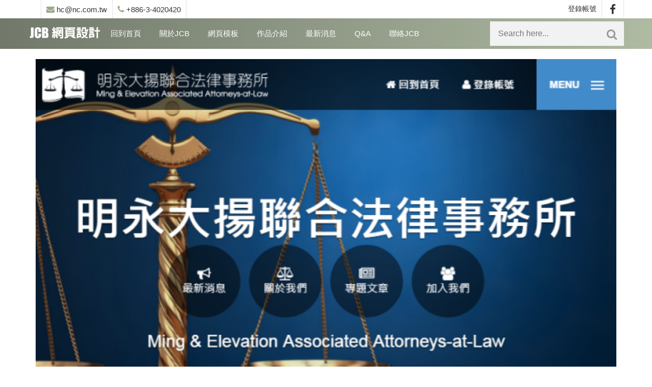

--- FILE ---
content_type: text/html; charset=UTF-8
request_url: https://www.jcb.com.tw/modules/news/article.php?storyid=31
body_size: 7264
content:
<!doctype html>
<html lang="zh-tw">
<head>
<meta charset="UTF-8">
<meta name="keywords" content="桃園網頁設計明永大揚聯合法律事務所rwd響應式形象網站設計,位於桃園市桃園區，擁有豐富司法實務經驗，熟悉司法運作實務及堅守專業與品質，秉持正派、優質及可信賴之法律服務理念，為企業公司、工商行號、政府機關與民眾獲致最佳程序及實體上法律權益的明永大揚聯合法律事務所rwd響應式形象網站設計官方網址httpwww,mingelevation,com營業項目律師事務所網站設計程式系統rwd網頁設計、頁面管理系統、新聞管理系統語系繁體中文">
<meta name="description" content="明永大揚聯合法律事務所RWD響應式形象網站設計">
<meta name="robots" content="index,follow">
<meta name="rating" content="general">
<meta name="author" content="JCB網頁設計-桃園網站設計公司,Bonnie">
<meta name="generator" content="XOOPS">
<!--[if IE]><meta http-equiv="X-UA-Compatible" content="IE=edge"><![endif]-->
<meta name="viewport" content="width=device-width, initial-scale=1.0">

<!-- Owl Carousel Assets -->
<link href="/themes/CADCH_00019A/js/owl/owl.carousel.css" rel="stylesheet">
<link href="/themes/CADCH_00019A/js/owl/owl.theme.css" rel="stylesheet">

<!-- Add fancyBox -->
<link rel="stylesheet" href="/themes/CADCH_00019A/js/fancybox/jquery.fancybox.css?v=2.1.5" type="text/css" media="screen" />

<script src="https://www.jcb.com.tw/include/xoops.js" type="text/javascript"></script>
<script type="text/javascript" src="https://www.jcb.com.tw/class/textsanitizer/image/image.js"></script>
<script src="https://www.jcb.com.tw/browse.php?Frameworks/jquery/jquery.js" type="text/javascript"></script>
<script src="https://www.jcb.com.tw/browse.php?Frameworks/jquery/plugins/jquery.easing.1.3.js" type="text/javascript"></script>
<script src="https://www.jcb.com.tw/themes/CADCH_00019A/js/bootstrap.min.js" type="text/javascript"></script>
<link rel="stylesheet" href="https://www.jcb.com.tw/language/tchinese_utf8/style.css" type="text/css" />
<link rel="stylesheet" href="https://www.jcb.com.tw/media/font-awesome/css/font-awesome.min.css" type="text/css" />


<!-- Optionally add helpers - button, thumbnail and/or media -->
<link rel="stylesheet" href="/themes/CADCH_00019A/js/fancybox/helpers/jquery.fancybox-buttons.css?v=1.0.5" type="text/css" media="screen" />
<script type="text/javascript" src="/themes/CADCH_00019A/js/fancybox/jquery.fancybox.pack.js?v=2.1.5"></script>
<script type="text/javascript" src="/themes/CADCH_00019A/js/fancybox/helpers/jquery.fancybox-buttons.js?v=1.0.5"></script>
<script type="text/javascript" src="/themes/CADCH_00019A/js/fancybox/helpers/jquery.fancybox-media.js?v=1.0.6"></script>
<link rel="stylesheet" href="/themes/CADCH_00019A/js/fancybox/helpers/jquery.fancybox-thumbs.css?v=1.0.7" type="text/css" media="screen" />
<script type="text/javascript" src="/themes/CADCH_00019A/js/fancybox/helpers/jquery.fancybox-thumbs.js?v=1.0.7"></script>
<script type="text/javascript" src="/themes/CADCH_00019A/js/jquery.ui.totop.js"></script>
<script type="text/javascript" src="/themes/CADCH_00019A/js/jquery.rd-navbar.js"></script>
<script type="text/javascript" src="/themes/CADCH_00019A/js/wow.js"></script>

<link rel="shortcut icon" type="image/ico" href="https://www.jcb.com.tw/themes/CADCH_00019A/icons/favicon.ico" />
<link rel="icon" type="image/png" href="https://www.jcb.com.tw/themes/CADCH_00019A/icons/favicon.png" />

<link rel="stylesheet" type="text/css" href="/themes/CADCH_00019A/css/bootstrap.css">
<link rel="stylesheet" type="text/css" href="/themes/CADCH_00019A/css/xoops.css">
<link rel="stylesheet" type="text/css" href="/themes/CADCH_00019A/css/reset.css">
<link rel="stylesheet" type="text/css" href="/themes/CADCH_00019A/css/font-awesome.css">
<link rel="stylesheet" type="text/css" href="/themes/CADCH_00019A/css/ui.totop.css">
<link rel="stylesheet" type="text/css" media="all" href="https://www.jcb.com.tw/themes/CADCH_00019A/style.css">
<link href="https://fonts.googleapis.com/css?family=Lato" rel="stylesheet" type="text/css" />

<link rel="stylesheet" type="text/css" href="/themes/CADCH_00019A/css/animate.css">
<link rel="stylesheet" type="text/css" href="/themes/CADCH_00019A/css/rd-navbar.css">
<link rel="stylesheet" type="text/css" href="/themes/CADCH_00019A/css/btp.css">

<script src="/themes/CADCH_00019A/js/jquery.mousewheel-3.0.6.pack.js"></script>
<script src="/themes/CADCH_00019A/js/owl/owl.carousel.js"></script>
<!--[if lt IE 9]>
    <script src="/themes/CADCH_00019A/js/html5shiv.js"></script>
    <script src="/themes/CADCH_00019A/js/respond.min.js"></script>
    <script src="/themes/CADCH_00019A/js/selectivizr-min.js"></script>
<![endif]-->
<script src="/themes/CADCH_00019A/js/js.js"></script>
<link rel="alternate" type="application/rss+xml" title="" href="https://www.jcb.com.tw/backend.php">

<title>明永大揚聯合法律事務所RWD響應式形象網站設計 - 桃園網頁設計 - 新聞訊息 - JCB桃園網站架設公司</title>

<!-- Add facebook og Start -->
<meta property="og:description" content="明永大揚聯合法律事務所RWD響應式形象網站設計" />
<meta property="og:title" content="明永大揚聯合法律事務所RWD響應式形象網站設計 - 桃園網頁設計 - 新聞訊息 - JCB桃園網站架設公司" />
<meta property="og:image" content="https://www.jcb.com.tw/uploads/news/1000/2/7d1000000-bfc1-33e4.png" /><meta property="og:image" content="https://www.jcb.com.tw/themes/CADCH_00019A/images/logo.png" />
<!-- Add facebook og End -->

<script type="text/javascript">
//<![CDATA[

$(document).ready(function() {
	/*
	var defaults = {
		containerID: 'toTop', // fading element id
		containerHoverID: 'toTopHover', // fading element hover id
		scrollSpeed: 1200,
		easingType: 'linear' 
	};
	*/
	$().UItoTop({ easingType: 'easeOutQuart' });

//rd-navbar
	var o = $('.rd-navbar');
	o.RDNavbar({
		autoHeight:false,
		stickUpClone:false,
		stickUpOffset:170
	});

//menulist
	$("ul.rd-navbar-nav > li:nth-child(3)").after($("li.menulist"));
	$("li.menulist ul.rd-navbar-dropdown").removeClass('rd-navbar-dropdown');
	$("li.menulist ul.rd-navbar-megamenu li").removeClass('rd-navbar--has-dropdown').removeClass('rd-navbar-submenu');
	$("li.menulist ul span").remove();

// fancybox-social
	$('.fancybox-social').fancybox({
		openEffect  : 'none',
		closeEffect : 'none',
		helpers : {
			media : {}
		}
	});

// wow
new WOW().init();

// mainvision fix
	$("body:has(form#search) div.container-fluid,body:has(form#userinfo) div.container-fluid,body:has(form#user-register) div.container-fluid,body:has(span.user-register-note) div.container-fluid,body:has(div.system-userform) div.container-fluid,body:has(div.system-userinfo) div.container-fluid").addClass("maincontainer");

});

(function(d, s, id) {
  var js, fjs = d.getElementsByTagName(s)[0];
  if (d.getElementById(id)) return;
  js = d.createElement(s); js.id = id;
  js.src = "//connect.facebook.net/zh_TW/sdk.js#xfbml=1&version=v2.12";
  fjs.parentNode.insertBefore(js, fjs);
}(document, 'script', 'facebook-jssdk'));

//]]>
</script>
<script src="https://d.line-scdn.net/r/web/social-plugin/js/thirdparty/loader.min.js" async="async" defer="defer"></script><!--line-->    
</head>
    
<body id="news">

<header>
	<div class="rd-navbar-wrap">
		<nav data-layout="rd-navbar-fixed" data-sm-layout="rd-navbar-static" data-sm-device-layout="rd-navbar-static" data-sm-layout="rd-navbar-static" data-sm-device-layout="rd-navbar-static" data-sm-stick-up-offset="50px" data-sm-stick-up-offset="150px" class="rd-navbar">
			<div class="navbar-block">
			<div class="rd-navbar-inner">
				<!-- RD Navbar Panel Start -->
				<div class="rd-navbar-panel">
					<div class="rd-navbar-panel-canvas"></div>
			
					<ul class="rd-navbar-collapse">
						<li class="headerinfo"><a href="mailto:hc@nc.com.tw" title="E-mail"><i class="fa fa-envelope"></i> hc@nc.com.tw</a></li>
						<li class="headerinfo"><a href="tel:034020420" title="Phone"><i class="fa fa-phone"></i> +886-3-4020420</a></li>
						<ul class="headerlist">
														<li><a href="#" data-toggle="modal" data-target="#mymodal_login" title="登錄帳號">登錄帳號</a></li>
														<ul class="headersocial">
								<li><a href="https://www.facebook.com/www.jcb.com.tw/" target="_blank" title="Facebook"><i class="fa fa-facebook"></i></a></li>
								<!--<li><a href="#" target="_blank" title="Google Plus"><i class="fa fa-google-plus"></i></a></li>
								<li><a href="#" target="_blank" title="Twitter"><i class="fa fa-twitter"></i></a></li>
								<li><a href="https://www.jcb.com.tw/themes/CADCH_00019A/images/wechat.png" title="加我WeChat" class="fancybox-social"><i class="fa fa-weixin"></i></a></li>-->
							</ul>
						</ul>
					</ul>
			
					<!-- RD Navbar Toggle Start -->
					<button class="rd-navbar-toggle" data-rd-navbar-toggle=".rd-navbar-nav-wrap"><span></span></button>
					<!-- RD Navbar Toggle End -->
			
					<!-- RD Navbar Collapse Toggle Start -->
					<button class="rd-navbar-collapse-toggle" data-rd-navbar-toggle=".rd-navbar-collapse"><span></span></button>
					<!-- RD Navbar Collapse Toggle End -->
				</div>
				<!-- RD Navbar Panel End -->
			</div>
			</div>

			<div class="rd-navbar-outer">
				<div class="rd-navbar-inner">
					<div class="rd-navbar-subpanel">
			
						<!-- RD Navbar Brand logo Start -->
						<div class="rd-navbar-brand">
							<a href="https://www.jcb.com.tw" target="_top" title="JCB桃園網站架設公司">
								<img src="https://www.jcb.com.tw/themes/CADCH_00019A/images/logo.png" alt="JCB桃園網站架設公司" class="brand-logo" />
								<!--<span>Logo</span>-->
							</a>
						</div>
						<!-- RD Navbar Brand logo End -->
			
						<div class="rd-navbar-nav-wrap">
							<!-- RD Navbar Nav Start -->
																							<ul class="rd-navbar-nav">
									<li>
	<a href="https://www.jcb.com.tw/" title="JCB網頁設計首頁">回到首頁</a>
	
		</li>
<li>
	<a href="/modules/pages/main" title="關於桃園JCB網頁設計">關於JCB</a>
	
		</li>
<li>
	<a href="/modules/imagelink/" title="桃園JCB網頁製作模板">網頁模板</a>
	
		</li>
<li>
	<a href="#" title="桃園JCB網站設計作品介紹">作品介紹</a>
	
				<ul class="rd-navbar-dropdown">
									<li>
				<a href="/modules/news/index.php?storytopic=5" title="桃園網頁設計作品">桃園網頁設計作品</a>
							</li>
										<li>
				<a href="/modules/news/index.php?storytopic=1" title="桃園JCB網站設計新作">桃園JCB網站設計新作</a>
							</li>
						</ul>
		</li>
<li>
	<a href="/modules/news/" title="桃園JCB網站建置最新消息">最新消息</a>
	
		</li>
<li>
	<a href="/modules/answer/" title="桃園JCB網站設計Q&A">Q&amp;A</a>
	
		</li>
<li>
	<a href="/modules/liaise/" title="聯絡桃園JCB網頁設計">聯絡JCB</a>
	
		</li>

<style>
.rd-navbar-static .menulist .rd-navbar-megamenu li.focus > a{color:#FFF;background:transparent;}
.rd-navbar-static .menulist .rd-navbar-megamenu li a:hover{color:#222;background:#FFF;}
</style>

									
																	</ul>
																						<!-- RD Navbar Nav End -->
						</div>
			
						<!-- RD Navbar Search Toggle Start -->
						<div class="rd-navbar-search-wrap">
							<button class="rd-navbar-search-toggle" data-rd-navbar-toggle=".rd-navbar-search, .rd-navbar, .rd-navbar-inner">
								<span></span>
							</button>
							<div class="rd-navbar-search">
								<form action="https://www.jcb.com.tw/search.php" method="post">
									<div class="form-group">
										<input type="text" name="query" class="form-control" title="Search here..." placeholder="Search here..." />
										<input type="hidden" name="action" class="form-control" value="results">
									</div>
									<button type="submit" class="faicon-search"></button>
								</form>
							</div>
						</div>
						<!-- RD Navbar Search Toggle End -->
			
			
						<!-- RD Navbar Cart Toggle Start -->
																									<!-- RD Navbar Cart Toggle End -->
			
					</div>
				</div>
			</div>
		</nav>
	</div>
</header>
				
<div class="container maincontainer">
	<div class="row">
				                            <div class="col-sm-12 col-md-12">
		<section role="main" class="news-item">
	<article role="article">
    
		<div class="row news-thumbnails">
		<div class="col-md-12">
			<div class="home-thumbnails">
			<div class="thumbnails-16by9">
				<img src="https://www.jcb.com.tw/uploads/news/1000/2/7d1000000-bfc1-33e4.png" alt="明永大揚聯合法律事務所RWD響應式形象網站設計" class="img-responsive" />
			</div>
			</div>
		</div>
	</div>
	
	<blockquote>
		<h2 role="heading" class="news-no-image"><a href='https://www.jcb.com.tw/modules/news/index.php?storytopic=5'>桃園網頁設計</a>：明永大揚聯合法律事務所RWD響應式形象網站設計 </h2>
					<footer><cite title="Source Title"><em><strong>作者：</strong><a href="https://www.jcb.com.tw/userinfo.php?uid=2">JCB桃園網頁網站設計架設公司</a> 於 2020-01-15 Wed</em></cite></footer>
			</blockquote>
	    	<div class="news-main clearfix">
		<ul class="share-buttons clearfix">
			<li class="share-buttons-email"><a href="mailto:?subject=&body=:%20https://www.jcb.com.tw/modules/news/article.php?storyid=31" target="_top" title="Send E-mail" onclick="window.location.href=('mailto:?subject=' + encodeURIComponent(document.title) + '&body=' +  encodeURIComponent(document.URL)); return false;"></a></li>
			<li class="share-buttons-qrcode"><a href="http://chart.apis.google.com/chart?chs=240x240&cht=qr&chld=L|0&chl=https://www.jcb.com.tw/modules/news/article.php?storyid=31" title="明永大揚聯合法律事務所RWD響應式形象網站設計 QRcode" class="fancybox-social fancybox.image"></a></li>
			<li class="share-buttons-googleplus"><a href="https://plus.google.com/share?url=https://www.jcb.com.tw/modules/news/article.php?storyid=31" target="_blank" title="Share on Google+" onclick="window.open('https://plus.google.com/share?url=' + encodeURIComponent(document.URL)); return false;"></a></li>
			<li><div class="line-it-button" style="display: none;" data-lang="zh_Hant" data-type="share-c" data-url="https://www.jcb.com.tw/modules/news/article.php?storyid=31"></div></li><!--line-->
			<li class="share-buttons-facebook"><a href="https://www.facebook.com/sharer/sharer.php?u=https://www.jcb.com.tw/modules/news/article.php?storyid=31&quote=" title="Share on Facebook" target="_blank" onclick="window.open('https://www.facebook.com/sharer/sharer.php?u=' + encodeURIComponent(document.URL) + '&quote=' + encodeURIComponent(document.URL)); return false;"></a></li>
			<li>
				<div id="fb-root"></div>
				<span class="fb-like" data-href="https://www.jcb.com.tw/modules/news/article.php?storyid=31" data-layout="button_count" data-action="like" data-size="small" data-show-faces="false" data-share="false"></span>
			</li>
		</ul>

		<strong class="pull-right hit-counter text-center">17835<br />次閱讀</strong>
		
		<p>桃園網頁設計:明永大揚聯合法律事務所RWD響應式形象網站設計</p><br /><br /><p>位於桃園市桃園區，擁有豐富司法實務經驗<span>，熟悉司法運作實務及堅守專業與品質，秉持正派、優質及可信賴之法律服務理念，</span>為<span>企業公司、工商行號、政府機關與民眾</span>獲致最佳程序及實體上法律權益的</p><h1><a href="http://www.mingelevation.com/" title="明永大揚聯合法律事務所RWD" target="_blank">明永大揚聯合法律事務所</a>RWD響應式形象網站設計</h1><table border="0" cellspacing="0" class="cadch_table11" id="A-1" style="width: 100%; border-spacing: 0px;"><tbody><tr><td width="23%">官方網址</td><td width="77%"><a href="http://www.keigo.com.tw/"><a href="http://www.mingelevation.com/" title="http://www.mingelevation.com/" rel="external">http://www.mingelevation.com/</a></a></td></tr><tr><td width="23%">營業項目</td><td width="77%">律師事務所</td></tr><tr><td width="23%"><p>網站設計程式系統</p></td><td width="77%">RWD網頁設計、頁面管理系統、新聞管理系統</td></tr><tr><td width="23%"><p>語系</p></td><td width="77%">繁體中文</td></tr></tbody></table><p style="text-align: center;"><br /><img alt="mingelevation_com_responsive_web_design.png" src="https://www.jcb.com.tw/uploads/news/1000/2/7d100000007705ba6.png" /></p>
	</div>

    </article>

</section>

<!-- Modal Image -->
<div class="modal fade" id="myModal" tabindex="-1" role="dialog" aria-labelledby="myModalLabel" aria-hidden="true">
  <div class="modal-dialog">
    <div class="modal-content">
      <div class="modal-header">
        <button type="button" class="close" data-dismiss="modal" aria-hidden="true">&times;</button>
        <h4 class="modal-title" id="myModalLabel">明永大揚聯合法律事務所RWD響應式形象網站設計</h4>
      </div>
      <div class="modal-body">
       <img src="" alt="明永大揚聯合法律事務所RWD響應式形象網站設計" class="img-responsive">
      </div>
      <div class="modal-footer">
        <button type="button" class="btn btn-default" data-dismiss="modal">Close</button>
      </div>
    </div><!-- .modal-content -->
  </div><!-- .modal-dialog -->
</div><!-- .modal -->

<style>
.news-item blockquote{border-left:5px solid #666;}
.news-main{line-height:2em;}
.news-item div.home-thumbnails{border:none;}
.news-thumbnails{margin-bottom:30px;}
</style>
    附件：
                    <a href="https://www.jcb.com.tw/modules/news/visit.php?fileid=32" target="_blank">mingelevation_com_responsive_web_design.png</a>
        
<div class="row xoops-news-navigation">
        <div class="col-xs-6 text-left">
            <a href="https://www.jcb.com.tw/modules/news/article.php?storyid=30" title="傑礎建築師事務所RWD響應式網站設計">
            <span class="glyphicon glyphicon-circle-arrow-left"></span> 上一篇
        </a>
    </div>

<div class="col-xs-6 text-right">
            <a href="https://www.jcb.com.tw/modules/news/article.php?storyid=32" title="工府營造股份有限公司RWD響應式網站設計">
            下一篇 <span class="glyphicon glyphicon-circle-arrow-right"></span>
        </a>
    </div>
    	
</div><!-- .row -->
    
<div class="xoops-news-icons aligncenter">
       
	</div>
    
	


<div class="comments-nav">

</div>





    
    <div class="row">
            <div class="col-sm-12 col-md-12">
        			           	</div>
                    </div>
</div>			</div>
</div>



<footer class="footer">
	<span class="social clearfix">
		<!--<a href="#" target="_blank" title="Facebook">
			<span class="fa-stack fa-lg">
				<i class="fa fa-square-o fa-stack-2x"></i>
				<i class="fa fa-facebook fa-stack-1x"></i>
			</span>
		</a>
		<a href="https://www.jcb.com.tw/themes/CADCH_00019A/images/line.png" title="加入LINE好友" class="fancybox-social visible-lg-inline-block">
			<span class="fa-stack fa-lg">
				<i class="fa fa-square-o fa-stack-2x"></i>
				<i class="fa fa-comment fa-stack-1x"></i>
			</span>
		</a>
		<a href="#" target="_blank" title="加入LINE好友" class="hidden-lg">
			<span class="fa-stack fa-lg">
				<i class="fa fa-square-o fa-stack-2x"></i>
				<i class="fa fa-comment fa-stack-1x"></i>
			</span>
		</a>
		<a href="https://www.jcb.com.tw/themes/CADCH_00019A/images/wechat.png" title="加我WeChat" class="fancybox-social">
			<span class="fa-stack fa-lg">
				<i class="fa fa-square-o fa-stack-2x"></i>
				<i class="fa fa-weixin fa-stack-1x"></i>
			</span>
		</a>
		<a href="#" title="E-mail">
			<span class="fa-stack fa-lg">
				<i class="fa fa-square-o fa-stack-2x"></i>
				<i class="fa fa-envelope fa-stack-1x"></i>
			</span>
		</a>
		<a href="#" title="Phone">
			<span class="fa-stack fa-lg">
				<i class="fa fa-square-o fa-stack-2x"></i>
				<i class="fa fa-phone fa-stack-1x"></i>
			</span>
		</a>-->
	</span>
	<img src="https://www.jcb.com.tw/themes/CADCH_00019A/images/qr.png" class="qr" alt="JCB桃園網站架設公司" />
	JCB文網網頁設計-桃園網站設計公司&nbsp;&nbsp;<span> 電話：03-4020420 &nbsp;&nbsp;</span><span>EMAIL：hc@nc.com.tw&nbsp;&nbsp;</span><span>地址：桃園市平鎮區環南路二段195號&nbsp;&nbsp;</span><span>營業時間：週一至週五 09:00-18:00&nbsp;&nbsp;</span>

<!-- Google tag (gtag.js) -->
<script async src="https://www.googletagmanager.com/gtag/js?id=G-MEH9QW2CX1"></script>
<script>
  window.dataLayer = window.dataLayer || [];
  function gtag(){dataLayer.push(arguments);}
  gtag('js', new Date());

  gtag('config', 'G-MEH9QW2CX1');
</script>


<!-- Start of Smartsupp Live Chat script -->
<script type="text/javascript">
var _smartsupp = _smartsupp || {};
_smartsupp.key = 'df9abbf8b4a097c6f02943237da5d0303e2211d6';
window.smartsupp||(function(d) {
	var s,c,o=smartsupp=function(){ o._.push(arguments)};o._=[];
	s=d.getElementsByTagName('script')[0];c=d.createElement('script');
	c.type='text/javascript';c.charset='utf-8';c.async=true;
	c.src='//www.smartsuppchat.com/loader.js?';s.parentNode.insertBefore(c,s);
})(document);
</script>
	<div>
		Powered by <a href="http://www.xoops.org.tw" title="The XOOPS TW Project" target="_blank">XOOPS</a> &#169; 2023 <a href="https://www.cadch.com/" target="_blank" title="CADCH網頁設計公司">網頁設計</a>&nbsp;:&nbsp;<a href="https://www.nc.com.tw/" target="_blank" title="NC網頁設計">NC</a>
					<a class="userlog" href="#" data-toggle="modal" data-target="#mymodal_login" title="登錄帳號">登錄帳號</a>
			</div>
</footer>

<!-- mymodal_login Start -->
<div class="modal fade" id="mymodal_login" tabindex="-1" role="dialog" aria-labelledby="myModalLabel" aria-hidden="true">
<div class="modal-dialog">
<div class="modal-content">
	<div class="modal-header">
		<button type="button" class="close" data-dismiss="modal"><span aria-hidden="true">&times;</span><span class="sr-only">Close</span></button>
		<h4 class="modal-title" id="myModalLabel">登錄帳號</h4>
	</div>
	<div class="modal-body">

		<form action="https://www.jcb.com.tw/user.php?op=login" method="post" class="form-horizontal" role="form">
			<div class="form-group">
				<label for="login_form-login" class="col-sm-2 control-label">會員帳號</label>
				<div class="col-sm-10">
				<input type="text" name="uname" class="form-control" id="login_form-login" placeholder="會員帳號">
				</div>
			</div>
			<div class="form-group">
				<label for="login_form-password" class="col-sm-2 control-label">會員密碼</label>
				<div class="col-sm-10">
				<input type="password" name="pass" class="form-control" id="login_form-password" placeholder="會員密碼">
				</div>
			</div>
			<div class="form-group">
				<div class="col-sm-offset-2 col-sm-10">
				<div class="checkbox">
					<label>
					<input type="checkbox" name="rememberme" value="On" checked /> 記住登錄資訊
					</label>
				</div>
				</div>
			</div>
			<div class="form-group">
				<div class="col-sm-offset-2 col-sm-10">
				<button type="submit" class="btn btn-default" title="登錄">登錄</button>
				</div>
			</div>
		</form>

	</div>
<div class="modal-footer">
	<a href="https://www.jcb.com.tw/user.php#lost" title="忘記密碼" class="btn btn-detail" role="button">忘記密碼</a>
	<a href="https://www.jcb.com.tw/register.php" title="註冊帳號" class="btn btn-detail" role="button">註冊帳號</a>
	<button type="button" class="btn btn-default" data-dismiss="modal" title="Close">Close</button>
</div>
</div>
</div>
</div>
<!-- mymodal_login End -->


</body>
</html>

--- FILE ---
content_type: text/css
request_url: https://www.jcb.com.tw/themes/CADCH_00019A/css/rd-navbar.css
body_size: 4567
content:
/* RD Navbar version 2.1.6 */

.rd-navbar-wrap, .rd-navbar-static.rd-navbar--is-clone, .rd-navbar-static .rd-navbar-dropdown,
/*.rd-navbar-fixed .rd-navbar-collapse, .rd-navbar-fixed .rd-navbar-collapse:before,*/
.rd-navbar-static .rd-navbar-megamenu, .rd-navbar-fixed .rd-navbar-nav-wrap, .rd-navbar-fixed .rd-navbar-submenu, .rd-navbar-fixed .rd-navbar-submenu-toggle,
.rd-navbar-cart, .rd-navbar-static .rd-navbar-cart-buy, .rd-navbar-fixed .rd-navbar-cart-floating, .rd-navbar-fixed .rd-navbar-cart-floating:before,
.rd-navbar-fixed .rd-navbar-cart-floating .rd-navbar-cart-buy,
.rd-navbar-fixed .rd-navbar-search .form-group {transition: 0.3s all cubic-bezier(0.785, 0.135, 0.15, 0.86);}

.rd-navbar, .rd-navbar.rd-navbar--is-clone {display:none;}

.rd-navbar-fixed,
.rd-navbar-static,
.rd-navbar-fullwidth,
.rd-navbar-sidebar {display:block;}

.rd-navbar--no-transition, .rd-navbar--no-transition * {transition:none !important;}

.rd-navbar-outer {
	color:#999;
	background-color:rgba(78,87,70,0.8);
	background:-webkit-linear-gradient(left, rgba(78,87,70,0.8) 0%, rgba(154,169,139,0.8) 100%);
	background:linear-gradient(to right, rgba(78,87,70,0.8) 0%, rgba(154,169,139,0.8) 100%);
}

.rd-navbar-static {
	background:transparent;
}

.rd-navbar-static .rd-navbar-nav-wrap,
.rd-navbar-static .rd-navbar-search-wrap {
	display:table-cell;
	vertical-align:middle;
}

.rd-navbar-static .rd-navbar-nav-wrap {
	width:100%;
}

.rd-navbar-static.rd-navbar--is-clone {
	position:fixed;
	top:0;
	left:0;
	right:0;
	display:block;
	-webkit-transform:translateY(-105%);
	transform:translateY(-105%);
	z-index:20;
}

.rd-navbar-static.rd-navbar--is-clone .rd-navbar-panel {display:none;}

.rd-navbar-static.rd-navbar--is-clone.rd-navbar--is-stuck {
	-webkit-transform:translateY(0);
	transform:translateY(0);
}

.rd-navbar-static.rd-navbar--is-stuck {
	position:fixed;
	left:0;
	top:0;
	right:0;
	z-index:20;
}

.rd-navbar-static.rd-navbar--is-stuck .rd-navbar-panel {display:none;}

/* RD Navbar Toggles */

.rd-navbar-nav, .rd-navbar-toggle {display:none;}

.rd-navbar-static .rd-navbar-subpanel {display:table;}

.rd-navbar-static .rd-navbar-outer .rd-navbar-inner {position:relative;}

.rd-navbar-static .rd-navbar-dropdown,
.rd-navbar-static .rd-navbar-megamenu {
	position:absolute;
	padding:8px 8px;
	color:#FFF;
	background:#222;
	text-align:left;
	opacity:0;
	visibility:hidden;
	-webkit-transform:translateY(30px);
	transform:translateY(30px);
}

.rd-navbar-static .rd-navbar-dropdown li > a,
.rd-navbar-static .rd-navbar-megamenu li > a {
	display:block;
	font-size:14px;
	line-height:24px;
	padding:6px 16px;
}

.rd-navbar-static .rd-navbar-dropdown li.focus > a, .rd-navbar-static .rd-navbar-dropdown li.opened > a, .rd-navbar-static .rd-navbar-dropdown a:hover,
.rd-navbar-static .rd-navbar-megamenu li.focus > a,
.rd-navbar-static .rd-navbar-megamenu li.opened > a,
.rd-navbar-static .rd-navbar-megamenu a:hover {
	color:#222;
	background:#FFF;
}

.rd-navbar-static .rd-navbar-dropdown {width:270px;}

.rd-navbar-static .rd-navbar-megamenu {
	margin-top:10px;
	left:0;
	right:0;
	display:table;
	table-layout:fixed;
	width:100%;
	padding:16px 8px;
}

.rd-navbar-static .rd-navbar-megamenu > li {
	display:table-cell;
}

.rd-navbar-static .rd-navbar-nav {
	display:block;
	text-align:left;
}

.rd-navbar-static .rd-navbar-nav li.rd-navbar--has-dropdown {
	position:relative;
}

.rd-navbar-static .rd-navbar-nav li.focus > .rd-navbar-dropdown, .rd-navbar-static .rd-navbar-nav li.focus > .rd-navbar-megamenu,
.rd-navbar-static .rd-navbar-nav li.opened > .rd-navbar-dropdown,
.rd-navbar-static .rd-navbar-nav li.opened > .rd-navbar-megamenu {
	opacity:1;
	visibility:visible;
	-webkit-transform:translateY(0);
	transform:translateY(0);
}

.rd-navbar-static .rd-navbar-nav > li {
	display:inline-block;
}

.rd-navbar-static .rd-navbar-nav > li > .rd-navbar-dropdown, .rd-navbar-static .rd-navbar-nav > li > .rd-navbar-megamenu {
	top:100%;
	z-index:1;
}

.rd-navbar-static .rd-navbar-nav > li > .rd-navbar-dropdown {
	left:50%;
	margin-top:10px;
	margin-left:-135px;
	padding-left:8px;
	padding-right:8px;
}

.rd-navbar-static .rd-navbar-nav > li > .rd-navbar-dropdown .rd-navbar-dropdown {
	left:100%;
	top:-8px;
	z-index:2;
}

.rd-navbar-static .rd-navbar-nav > li > a {
	display:block;
	font-weight:500;
	font-size:15px;
	line-height:24px;
	padding:16px 16px;
}

.rd-navbar-static .rd-navbar-nav > li.active > a, .rd-navbar-static .rd-navbar-nav > li.opened > a, .rd-navbar-static .rd-navbar-nav > li.focus > a, .rd-navbar-static .rd-navbar-nav > li > a:hover {
	color:#FFF;
	background-color:rgba(0,0,0,0.3);
}

.rd-navbar-fixed .rd-navbar-toggle {
	display:block;
	display:inline-block;
	position:relative;
	width:48px;
	height:48px;
	font-size:24px;
	line-height:48px;
	text-align:center;
	cursor:pointer;
	color:#333;
}

.rd-navbar-fixed .rd-navbar-toggle span {
	position:relative;
	display:block;
	margin:auto;
	transition:.3s all ease;
	-webkit-transform:rotate(180deg);
	transform:rotate(180deg);
}

.rd-navbar-fixed .rd-navbar-toggle span:before, .rd-navbar-fixed .rd-navbar-toggle span:after {
	-webkit-transform-origin:1.71429px center;
	transform-origin:1.71429px center;
	-webkit-transform-origin:1.71429px center;
	transform-origin:1.71429px center;
	content: "";
	position:absolute;
	left:0;
	top:-8px;
	transition:.3s all ease;
}

.rd-navbar-fixed .rd-navbar-toggle span:after {top:8px;}

.rd-navbar-fixed .rd-navbar-toggle span:after, .rd-navbar-fixed .rd-navbar-toggle span:before, .rd-navbar-fixed .rd-navbar-toggle span {
	width:24px;
	height:4px;
	background-color:#FFF;
	backface-visibility:hidden;
	border-radius:0;
}

.rd-navbar-fixed .rd-navbar-toggle.active span {
	-webkit-transform:rotate(360deg);
	transform:rotate(360deg);
}

.rd-navbar-fixed .rd-navbar-toggle.active span:before, .rd-navbar-fixed .rd-navbar-toggle.active span:after {
	top:0;
	width:15px;
}

.rd-navbar-fixed .rd-navbar-toggle.active span:before {
	-webkit-transform:rotate3d(0, 0, 1, -40deg);
	transform:rotate3d(0, 0, 1, -40deg);
}

.rd-navbar-fixed .rd-navbar-toggle.active span:after {
	-webkit-transform:rotate3d(0, 0, 1, 40deg);
	transform:rotate3d(0, 0, 1, 40deg);
}

.rd-navbar-fixed .rd-navbar-nav-wrap {
	position:fixed;
	top:-56px;
	left:0;
	width:232px;
	padding:112px 0 56px;
	bottom:-56px;
	color:#999;
	background:#FFF;
	box-shadow:0 3px 5px 0 rgba(0, 0, 0, 0.25);
	z-index:15;
	-webkit-transform:translateX(-105%);
	transform:translateX(-105%);
}

.rd-navbar-fixed .rd-navbar-nav-wrap.active {
	-webkit-transform:translateX(0);
	transform:translateX(0);
}

.rd-navbar-fixed .rd-navbar-nav {
	display:block;
	height:100%;
	overflow:auto;
	font-size:15px;
	line-height:26px;
	text-align:left;
	background-color:#222;
}

.rd-navbar-fixed .rd-navbar-nav:before, .rd-navbar-fixed .rd-navbar-nav:after {
	content: '';
	display:block;
	height:8px;
}

.rd-navbar-fixed .rd-navbar-nav li > a {
	display:block;
	padding:11px 56px 11px 16px;
	color:#FFF;
}

.rd-navbar-fixed .rd-navbar-nav li.opened > a, .rd-navbar-fixed .rd-navbar-nav li a:hover {
	background:#FFF;
	color:#222;
}

.rd-navbar-fixed .rd-navbar-nav li.active .rd-navbar-submenu-toggle {
	color:#FFF;
}

.rd-navbar-fixed .rd-navbar-nav li.active > a {
	color:#FFF;
	background-color:rgba(0,0,0,0.3);
}

.rd-navbar-fixed .rd-navbar-dropdown,
.rd-navbar-fixed .rd-navbar-megamenu {
	display:none;
}

.rd-navbar-fixed .rd-navbar-submenu {
	position:relative;
}

.rd-navbar-fixed .rd-navbar-submenu li > a {
	padding-left:32px;
}

.rd-navbar-fixed .rd-navbar-submenu .rd-navbar-dropdown li li > a,
.rd-navbar-fixed .rd-navbar-submenu .rd-navbar-megamenu ul li li > a {
	padding-left:48px;
}

.rd-navbar-fixed .rd-navbar-submenu.opened > .rd-navbar-dropdown,
.rd-navbar-fixed .rd-navbar-submenu.opened > .rd-navbar-megamenu {
	display:block;
}

.rd-navbar-fixed .rd-navbar-submenu-toggle {
	position:absolute;
	right:8px;
	top:8px;
	bottom:8px;
	font-family:FontAwesome;
	font-size:14px;
	font-weight:bold;
	width:32px;
	height:32px;
	text-align:center;
	color:#FFF;
	border:1px solid #FFF;
	border-radius:100%;
	background-color:rgba(255,255,255,0.05);
	cursor:pointer;
	-webkit-transition:0.3s all ease;
	-moz-transition:0.3s all ease;
	-o-transition:0.3s all ease;
	transition:0.3s all ease;
}

.rd-navbar-fixed .rd-navbar-submenu-toggle:hover,
.rd-navbar-fixed .rd-navbar-nav li:hover > .rd-navbar-submenu-toggle {
	color:#FFF;
	border:none;
	background-color:#444;
}

.rd-navbar-fixed .rd-navbar-submenu-toggle:before {
	content:"\f107";
	position:absolute;
	top:50%;
	left:0;
	right:0;
	text-align:center;
	transform:translate(0, -50%);
}

.rd-navbar-fixed .rd-navbar-nav li.opened > .rd-navbar-submenu-toggle{
	-moz-transform:rotate(180deg);
	-ms-transform:rotate(180deg);
	-o-transform:rotate(180deg);
	-webkit-transform:rotate(180deg);
	transform:rotate(180deg);
	color:#FFF;
	border:none;
	background-color:#444;
}

/* RD Navbar Brand */

.rd-navbar-brand {
	display:none;
	color:#333;
}

.rd-navbar-static .rd-navbar-brand {
	display:inline-block;
	float:left;
}

.rd-navbar-static .rd-navbar-brand > * {
	display:inline-block;
	vertical-align:middle;
}

.rd-navbar-static .rd-navbar-brand > img {
	margin-right:10px;
}

.rd-navbar-static .rd-navbar-brand > a {
	font-size:36px;
	line-height:48px;
}

.rd-navbar-static .rd-navbar-brand > a span {
	display:none;
}

.rd-navbar-fixed .rd-navbar-brand {
	display:block;
	text-align:left;
	position:fixed;
	top:4px;
	left:56px;
	right:112px;
	white-space:nowrap;
	overflow:hidden;
	text-overflow:ellipsis;
	font-size:22px;
	line-height:46px;
	height:48px;
	z-index:17;
}

/* logo */
/*.rd-navbar-fixed .rd-navbar-brand img {display:none;}*/

.rd-navbar-fixed .rd-navbar-brand a {
	display:inline-block;
}

/* RD Navbar Toggles */

.rd-navbar-cart-link{background:transparent;display:inline-block;width:48px;height:48px;}

.rd-navbar-cart-floating {
	display:none;
}

.rd-navbar-cart-toggle {
	font-family:FontAwesome;
	padding:0px;
	vertical-align:middle;
}
.rd-navbar-cart-toggle:hover span{color:#353535;}

.rd-navbar-cart-toggle span {
	display:inline-block;
	position:relative;
	width:48px;
	height:48px;
	font-size:28px;
	line-height:48px;
	text-align:center;
	cursor:pointer;
	color:#FFF;
}

.rd-navbar-cart-toggle span, .rd-navbar-cart-toggle span:before, .rd-navbar-cart-toggle span:after {
	transition:.3s all ease;
}

.rd-navbar-cart-toggle span:before, .rd-navbar-cart-toggle span:after {
	position:absolute;
	top:0;
	left:0;
	width:100%;
	height:100%;
}

.rd-navbar-cart-toggle span:before {
	content:"\f07a";
	-webkit-transform:rotate(0deg) scale(1);
	transform:rotate(0deg) scale(1);
	opacity:1;
	visibility:visible;
}

.rd-navbar-cart-toggle span:after {
	content:"\f00d";
	-webkit-transform:rotate(-90deg) scale(0);
	transform:rotate(-90deg) scale(0);
	opacity:0;
	visibility:hidden;
}

.rd-navbar-cart-toggle.active span:before {
	opacity:0;
	visibility:hidden;
	-webkit-transform:rotate(90deg) scale(0);
	transform:rotate(90deg) scale(0);
}

.rd-navbar-cart-toggle.active span:after {
	-webkit-transform:rotate(0deg) scale(1);
	transform:rotate(0deg) scale(1);
	opacity:1;
	visibility:visible;
}

.rd-navbar-cart {
	display:none;
	text-align:left;
	color:#999;
	background:#FFF;
	box-shadow:0 0 2px 0 rgba(0, 0, 0, 0.25), 0 3px 5px 0 rgba(0, 0, 0, 0.25);
	height:328px;
	width:100%;
}

.rd-navbar-cart:before {
	content: '';
	position:absolute;
	height:32px;
	left:0;
	right:0;
	top:0;
	background:linear-gradient(#fff, rgba(255, 255, 255, 0));
	z-index:1;
}

.rd-navbar-cart-items {
	overflow:auto;
	max-height:100%;
	height:100%;
	padding:16px 0;
}

.rd-navbar-cart-items::-webkit-scrollbar {
	width:4px;
}

.rd-navbar-cart-items::-webkit-scrollbar-thumb {
	background:#999;
}

.rd-navbar-cart .rd-navbar-cart-item__preview {
	border-radius:50%;
}

.rd-navbar-cart .rd-navbar-cart-item {
	position:relative;
	padding:8px 0;
}

.rd-navbar-cart .rd-navbar-cart-item__left, .rd-navbar-cart .rd-navbar-cart-item__body, .rd-navbar-cart .rd-navbar-cart-item__remove {
	position:relative;
	display:table-cell;
}

.rd-navbar-cart .rd-navbar-cart-item__left {
	padding:0 16px;
}

.rd-navbar-cart .rd-navbar-cart-item__left img {
	max-width:none;
}

.rd-navbar-cart .rd-navbar-cart-item__body {
	vertical-align:middle;
	width:100%;
}

.rd-navbar-cart .rd-navbar-cart-item__title {
	font-size:16px;
	line-height:26px;
	color:#333;
}

.rd-navbar-cart .rd-navbar-cart-item__counter {
	font-size:14px;
	line-height:1.3;
}

.rd-navbar-cart .rd-navbar-cart-item__remove {
	vertical-align:middle;
	width:56px;
	font-size:24px;
	padding:0 16px;
}

.rd-navbar-cart .rd-navbar-cart-item:after {
	content: '';
	position:absolute;
	bottom:0;
	right:0;
	left:88px;
	display:block;
	height:1px;
	background:rgba(153, 153, 153, 0.2);
}

.rd-navbar-static .rd-navbar-cart-wrap {
	position:relative;
	margin-top:0px;
	margin-left:0px;
	display:table-cell;
	vertical-align:middle;
}

.rd-navbar-static .rd-navbar-cart-floating {
	display:block;
}

.rd-navbar-static .rd-navbar-cart-floating .rd-navbar-cart-buy {
	display:none;
}

.rd-navbar-static .rd-navbar-cart {
	display:block;
	position:absolute;
	width:320px;
	top:100%;
	right:0;
	visibility:hidden;
	opacity:0;
	-webkit-transform:translateY(30px);
	transform:translateY(30px);
	z-index:2;
}

.rd-navbar-static .rd-navbar-cart.active {
	visibility:visible;
	opacity:1;
	-webkit-transform:translateY(0);
	transform:translateY(0);
}

.rd-navbar-static .rd-navbar-cart-buy {
	position:relative;
	display:block;
	font-size:16px;
	font-weight:500;
	line-height:56px;
	text-align:center;
	color:#FFF;
	background:#2ECC71;
}

.rd-navbar-static .rd-navbar-cart-buy:hover {
	background:#40D47E;
}

.rd-navbar-static .rd-navbar-cart-buy:before {
	font-weight:400;
	font-size:24px;
	display:inline-block;
	vertical-align:middle;
	margin-right:8px;
}

.rd-navbar-fixed .rd-navbar-cart {
	display:block;
	position:fixed;
	top:100%;
	left:0;
	width:100%;
	padding-bottom:56px;
	z-index:19;
}

.rd-navbar-fixed .rd-navbar-cart.active {
	-webkit-transform:translateY(-100%);
	transform:translateY(-100%);
}

.rd-navbar-fixed .rd-navbar-cart .rd-navbar-cart-buy {
	display:none;
}

.rd-navbar-fixed .rd-navbar-cart-floating {
	display:block;
	position:fixed;
	bottom:15px;
	right:15px;
	z-index:20;
	color:#FFF;
	overflow:hidden;
	border-radius:50%;
	box-shadow:0 5px 8px 0 rgba(0, 0, 0, 0.25), 0 0 2px 0 rgba(0, 0, 0, 0.25);
	width:56px;
	height:56px;
	outline:1px solid transparent;
	backface-visibility:hidden;
}

.rd-navbar-fixed .rd-navbar-cart-floating:before {
	content: '';
	position:absolute;
	top:50%;
	left:50%;
	width:56px;
	height:56px;
	border-radius:50%;
	background:#5CB85C;
	-webkit-transform:translate(-50%, -50%);
	transform:translate(-50%, -50%);
}

.rd-navbar-fixed .rd-navbar-cart-floating .rd-navbar-cart-buy {
	position:relative;
	display:block;
	font-size:16px;
	font-weight:500;
	line-height:56px;
	opacity:0;
	visibility:hidden;
}

.rd-navbar-fixed .rd-navbar-cart-floating .rd-navbar-cart-buy:before {
	font-weight:400;
	font-size:24px;
	display:inline-block;
	vertical-align:middle;
	margin-right:8px;
}

.rd-navbar-fixed .rd-navbar-cart-floating .rd-navbar-cart-toggle {
	position:absolute;
	top:50%;
	left:50%;
	-webkit-transform:translate(-50%, -50%);
	transform:translate(-50%, -50%);
}

.rd-navbar-fixed .rd-navbar-cart-floating .rd-navbar-cart-toggle span {
	color:#FFF;
	height:56px;
	line-height:56px;
}

.rd-navbar-fixed .rd-navbar-cart-floating.active {
	right:0;
	bottom:0;
	border-radius:0;
	width:100%;
}

.rd-navbar-fixed .rd-navbar-cart-floating.active:before {
	-webkit-transform:translate(-50%, -50%) scale(20);
	transform:translate(-50%, -50%) scale(20);
	background:#2ecc71;
}

.rd-navbar-fixed .rd-navbar-cart-floating.active .rd-navbar-cart-buy {
	opacity:1;
	visibility:visible;
}

.rd-navbar-fixed .rd-navbar-cart-floating.active .rd-navbar-cart-toggle {
	visibility:hidden;
	opacity:0;
}

/* RD Navbar Toggles */

.rd-navbar-static .rd-navbar-panel {
	padding:0px 0px;
}

.rd-navbar-static .rd-navbar-panel:before, .rd-navbar-static .rd-navbar-panel:after {
	display:table;
	content: "";
	line-height:0;
}

.rd-navbar-static .rd-navbar-panel:after {
	clear:both;
}

.rd-navbar-fixed .rd-navbar-panel-canvas {
	position:fixed;
	height:56px;
	left:0;
	top:0;
	width:100%;
	background-color:#4E5746;
	background:-webkit-linear-gradient(left, #4E5746 0%, #9AA98B 100%);
	background:linear-gradient(to right, #4E5746 0%, #9AA98B 100%);
	box-shadow:0 3px 5px 0 rgba(0, 0, 0, 0.25);
	z-index:16;
}

.rd-navbar-fixed .rd-navbar-toggle {
	position:fixed;
	z-index:17;
	top:4px;
	left:4px;
}

/* RD Navbar Search */

.rd-navbar-search,
.rd-navbar-search-toggle {
	display:none;
}

.rd-navbar-static .rd-navbar-search {
	display:block;
}

.rd-navbar-static .rd-navbar-search form {
	position:relative;
}

.rd-navbar-static .rd-navbar-search form input {
	display:block;
	font-size:16px;
	line-height:22px;
	padding:12px 56px 12px 16px;
	height:48px;
	color:#000;
	background:#F2F2F2;
}
@media (max-width: 1199px) {
	.rd-navbar-static .rd-navbar-search form input {padding:12px 12px;width:150px;}
}

.rd-navbar-static .rd-navbar-search form button[type="submit"] {
	position:absolute;
	font-size:22px;
	width:24px;
	height:24px;
	line-height:24px;
	text-align:center;
	top:12px;
	right:16px;
}

.rd-navbar-static .rd-navbar-search form button[type="submit"]:hover {
	color:#071C33;
}

.rd-navbar-fixed .rd-navbar-search-toggle {
	display:block;
	position:fixed;
	top:4px;
	right:56px;
	font-family:FontAwesome;
	width:48px;
	height:48px;
	z-index:18;
}

.rd-navbar-fixed .rd-navbar-search-toggle span {
	display:inline-block;
	position:relative;
	width:48px;
	height:48px;
	font-size:28px;
	line-height:48px;
	text-align:center;
	cursor:pointer;
	color:#FFF;
}

.rd-navbar-fixed .rd-navbar-search-toggle span, .rd-navbar-fixed .rd-navbar-search-toggle span:before, .rd-navbar-fixed .rd-navbar-search-toggle span:after {
	transition:.3s all ease;
}

.rd-navbar-fixed .rd-navbar-search-toggle span:before, .rd-navbar-fixed .rd-navbar-search-toggle span:after {
	position:absolute;
	top:0;
	left:0;
	width:100%;
	height:100%;
}

.rd-navbar-fixed .rd-navbar-search-toggle span:before {
	content:"\f002";
	-webkit-transform:rotate(0deg) scale(1);
	transform:rotate(0deg) scale(1);
	opacity:1;
	visibility:visible;
}

.rd-navbar-fixed .rd-navbar-search-toggle span:after {
	content:"\f00d";
	-webkit-transform:rotate(-90deg) scale(0);
	transform:rotate(-90deg) scale(0);
	opacity:0;
	visibility:hidden;
}

.rd-navbar-fixed .rd-navbar-search-toggle.active span:before {
	opacity:0;
	visibility:hidden;
	-webkit-transform:rotate(90deg) scale(0);
	transform:rotate(90deg) scale(0);
}

.rd-navbar-fixed .rd-navbar-search-toggle.active span:after {
	-webkit-transform:rotate(0deg) scale(1);
	transform:rotate(0deg) scale(1);
	opacity:1;
	visibility:visible;
}

.rd-navbar-fixed .rd-navbar-search {
	display:block;
}

.rd-navbar-fixed .rd-navbar-search .form-group {
	position:fixed;
	top:0;
	padding-top:4px;
	left:56px;
	right:112px;
	height:56px;
	background:#FFF;
	z-index:17;
	visibility:hidden;
	opacity:0;
}

.rd-navbar-fixed .rd-navbar-search .form-group input {
	width:100%;
	height:46px;
	display:block;
	font-size:22px;
	line-height:46px;
}

.rd-navbar-fixed .rd-navbar-search.active .form-group {
	opacity:1;
	visibility:visible;
}

.rd-navbar-fixed .rd-navbar-search form button[type="submit"] {
	display:none;
}

/* RD Navbar Collapse */

.rd-navbar-collapse,
.rd-navbar-collapse-toggle {
	display:none;
}

.rd-navbar-static .rd-navbar-inner {
	max-width:1200px;
	padding-left:15px;
	padding-right:15px;
	margin-left:auto;
	margin-right:auto;
}

.rd-navbar-static .rd-navbar-collapse {
	display:block;
	float:none;
	margin-left:-15px;
	margin-top:0px;
	margin-bottom:0px;
}

.rd-navbar-static .rd-navbar-collapse li {
	display:inline-block;
	margin-left:0px;
}

.rd-navbar-static .rd-navbar-collapse li a:hover {
	text-decoration:underline;
}

.rd-navbar-fixed .rd-navbar-collapse {
	display:block;
	text-align:left;
	position:fixed;
	top:4px;
	right:4px;
	color:#333;
	padding:48px 0 8px;
	font-size:16px;
	line-height:26px;
	z-index:19;
	width:260px;
	box-shadow:0 0 0 0 rgba(0, 0, 0, 0.25);
	visibility:hidden;
	overflow: hidden;
	/*transition:.3s box-shadow ease .2s;*/
}

.rd-navbar-fixed .rd-navbar-collapse:before {
	content: '';
	position:absolute;
	top:0;
	right:0;
	background:#F7F7F7;
	border-radius:50%;
	width:48px;
	height:48px;
	-webkit-transform:scale(0);
	transform:scale(0);
}

.rd-navbar-fixed .rd-navbar-collapse li {
	position:relative;
	opacity:0;
	/*transition:.3s all ease 0s;*/
}

.rd-navbar-fixed .rd-navbar-collapse > li > a {
	display:block;
	padding:11px 16px;
}

.rd-navbar-fixed .rd-navbar-collapse > li > a:hover {
	background:#9AA98B;
	color:#FFF;
}

.rd-navbar-fixed .rd-navbar-collapse > li:hover .fa {color:#FFF;}

.rd-navbar-fixed .rd-navbar-collapse.active {
	visibility:visible;
	box-shadow:0 3px 5px 0 rgba(0, 0, 0, 0.25);
	background-color:#FFF;
}

.rd-navbar-fixed .rd-navbar-collapse.active li {
	/*transition:.3s all ease .2s;*/
	opacity:1;
}

.rd-navbar-fixed .rd-navbar-collapse.active:before {
	background:#FFF;
	-webkit-transform:scale(12);
	transform:scale(12);
}

.rd-navbar-fixed .rd-navbar-collapse-toggle {
	display:block;
	position:fixed;
	top:4px;
	right:4px;
	font-family:FontAwesome;
	width:48px;
	height:48px;
	z-index:20;
}

.rd-navbar-fixed .rd-navbar-collapse-toggle span {
	display:inline-block;
	position:relative;
	width:48px;
	height:48px;
	font-size:28px;
	line-height:48px;
	text-align:center;
	cursor:pointer;
}

.rd-navbar-fixed .rd-navbar-collapse-toggle span, .rd-navbar-fixed .rd-navbar-collapse-toggle span:before, .rd-navbar-fixed .rd-navbar-collapse-toggle span:after {
	transition:.3s all ease;
}

.rd-navbar-fixed .rd-navbar-collapse-toggle span:before, .rd-navbar-fixed .rd-navbar-collapse-toggle span:after {
	position:absolute;
	top:0;
	left:0;
	width:100%;
	height:100%;
}

.rd-navbar-fixed .rd-navbar-collapse-toggle span:before {
	content:"\f142";
	-webkit-transform:rotate(0deg) scale(1);
	transform:rotate(0deg) scale(1);
	opacity:1;
	visibility:visible;
	color:#FFF;
}

.rd-navbar-fixed .rd-navbar-collapse-toggle span:after {
	content:"\f00d";
	-webkit-transform:rotate(-90deg) scale(0);
	transform:rotate(-90deg) scale(0);
	opacity:0;
	visibility:hidden;
	color:#9AA98B;
}

.rd-navbar-fixed .rd-navbar-collapse-toggle.active span:before {
	opacity:0;
	visibility:hidden;
	-webkit-transform:rotate(90deg) scale(0);
	transform:rotate(90deg) scale(0);
}

.rd-navbar-fixed .rd-navbar-collapse-toggle.active span:after {
	-webkit-transform:rotate(0deg) scale(1);
	transform:rotate(0deg) scale(1);
	opacity:1;
	visibility:visible;
}

--- FILE ---
content_type: text/css
request_url: https://www.jcb.com.tw/themes/CADCH_00019A/css/btp.css
body_size: 1885
content:
/* header rd-navbar START */
header{position:relative;left:0px;top:0px;width:100%;z-index:99;}
header button:focus{border-color:transparent;}
.navbar-block{background-color:#FFF;}

.brand-logo{max-height:70px;}
@media (max-width: 767px) {
	.brand-logo{max-height:48px;max-width:100%;}
}

.rd-navbar-outer a{color:#FFF;}
.rd-navbar-outer ul{list-style:none;}
.rd-navbar-nav{margin-bottom:0px;padding:0px;}

ul.rd-navbar-dropdown,
ul.rd-navbar-megamenu,
ul.rd-navbar-megamenu ul{margin:0px;padding:0px;}

.rd-navbar-search .form-control{border:none;border-radius:0px;width:auto;background-color:transparent;box-shadow:none;}
.rd-navbar-search .form-control:focus{border-color:transparent;box-shadow:none;}

.rd-navbar-search button,.rd-navbar-cart-floating button{
	display:inline-block;
	-webkit-appearance:none;
	outline:none;
	overflow:visible;
	background-color:transparent;
	box-shadow:none;
	border-radius:0px;
	border:0px;
}
.rd-navbar-cart-floating a.rd-navbar-cart-buy{color:#FFF;}

/* faicon */
[class*="faicon-"]:before {
	font-family:FontAwesome;
	font-weight:400;
	font-style:normal;
	font-size:1em;
}	

/* faicon search */
.rd-navbar-search-wrap .form-group{margin-bottom:0px;}
.faicon-search:before {content:"\f002";}

/* faicon cart */
.faicon-cart:before {content:"\f014";}
.faicon-card:before {content:"\f09d";}
ul.rd-navbar-cart-items{margin-bottom:0px;}

/* toggle */
button.rd-navbar-toggle,
button.rd-navbar-search-toggle,
button.rd-navbar-collapse-toggle{
	display:inline-block;
	-webkit-appearance:none;
	outline:none;
	overflow:visible;
	background-color:transparent;
	box-shadow:none;
	border:none;
	border-radius:0px;
}
button.rd-navbar-search-toggle{display:none;}

/* headerinfo START */
li.headerinfo{float:left;border-right:1px solid #DDE2E6;}
li.headerinfo:first-of-type{border-left:1px solid #DDE2E6;}
li.headerinfo a{display:inline-block;padding:10px;line-height:1;color:#353535;font-size:15px;}
li.headerinfo .fa{color:#9AA98B;font-size:16px;}
.rd-navbar-fixed .rd-navbar-collapse.active .headerinfo{float:none;border:none;}

.rd-navbar-static .rd-navbar-collapse li a{display:inline-block;padding:10px;line-height:1;}

.headerlist{float:right;padding:0px;}
.headerlist a{color:#353535;}
.rd-navbar-fixed .rd-navbar-collapse.active .headerlist{float:none;list-style-type:none;font-size:15px;padding:0px;}
.rd-navbar-fixed .rd-navbar-collapse.active .headerlist li{padding:11px 16px;line-height:1;}
.rd-navbar-fixed .rd-navbar-collapse.active .headerlist li:hover{background-color:#9AA98B;}
.rd-navbar-fixed .rd-navbar-collapse.active .headerlist li:hover a{color:#FFF;}

.headersocial{float:right;padding:0px 5px 0px 5px;border-left:1px solid #DDE2E6;border-right:1px solid #DDE2E6;font-size:21px;}
.headersocial a{padding:8px 10px 6px !important;}
.headersocial li:hover a,
.rd-navbar-fixed .rd-navbar-collapse.active .headersocial li:hover a{color:#9AA98B;}

.rd-navbar-fixed .rd-navbar-collapse.active .headersocial{float:none;border:none;margin-top:20px;}
.rd-navbar-fixed .rd-navbar-collapse.active .headersocial li {float:left;list-style-type:none;padding:0px;margin:0px 10px;}
.rd-navbar-fixed .rd-navbar-collapse.active .headersocial li:hover{background-color:transparent;}
/* headerinfo END */
/* header rd-navbar END */

/* commom Start */
.btn-rect a{
	display:inline-block;
	padding:4px 10px 2px;
	font-weight:bold;
	color:#FFF;
	background-color:rgba(0,0,0,0.8);
	margin-top:20px;
	-webkit-transition:all 0.3s ease-out;
	-moz-transition:all 0.3s ease-out;
	-o-transition:all 0.3s ease-out;
	transition:all 0.3s ease-out;
}
.btn-rect a:hover{background-color:#6F7A65;}

div.video-16by9{height:0px;padding-bottom:56.25%;position:relative;overflow:hidden;}
div.video-16by9 video{position:absolute;top:0px;left:0px;width:100%;height:auto;z-index:1;}

/* block title Start*/
h4.centerblock-title,h4.centerbottom-title{
	position:relative;
	text-align:center;
	margin:20px 0px;
	padding-bottom:15px;
	font-size:40px;
	font-family:impact, Arial, "微軟正黑體", "Microsoft JhengHei", "新細明體" , PMingLiU, sans-serif;
}
h4.centerbottom-title{color:#FFF;}

h4.centerblock-title:after,h4.centerbottom-title:after{
	content:'';
	position:absolute;
	left:50%;
	bottom:0px;
	width:90px;
	height:1px;	
	display:block;
	-webkit-transform:translateX(-50%);
	transform:translateX(-50%);
	background-color:#6F7A65;
}

@media (max-width: 767px) {
	h4.centerblock-title,h4.centerbottom-title{font-size:28px;}
}
/* block title End*/

.centerbottom{
	background:url(../images/centerbottom_bg.png) no-repeat center center;
	background-size:cover;
	background-attachment:fixed;
	padding-top:120px;
	padding-bottom:100px;
}

/* commom End */

/* share-buttons Start */
ul.share-buttons{list-style:none;padding:0px;margin:0px 0px 10px;}
ul.share-buttons li{display:inline-block;width:32px;height:32px;float:left;margin:0px 2px;}
ul.share-buttons li:first-child{margin-left:0px;}
ul.share-buttons li:last-child{margin-right:0px;width:auto;height:auto;}

ul.share-buttons li a{display:inline-block;width:32px;height:32px;background-color:#FF0000;border-radius:100%;position:relative;}
ul.share-buttons li a:before{
	position:absolute;
	width:32px;
	height:32px;
	line-height:32px;
	font-family:FontAwesome;
	color:#FFF;
	text-align:center;
}

ul.share-buttons li.share-buttons-email a{background-color:#A6A9AC;}
ul.share-buttons li.share-buttons-email a:before{content:"\f0e0";font-size:16px;line-height:34px;}

ul.share-buttons li.share-buttons-qrcode a{background-color:#000;}
ul.share-buttons li.share-buttons-qrcode a:before{content:"\f029";font-size:16px;line-height:34px;}

ul.share-buttons li.share-buttons-googleplus a{background-color:#DC4B38;}
ul.share-buttons li.share-buttons-googleplus a:before{content:"\f0d5";font-size:16px;line-height:34px;}

ul.share-buttons li.share-buttons-facebook a{background-color:#3C5B99;}
ul.share-buttons li.share-buttons-facebook a:before{content:"\f09a";font-size:20px;line-height:34px;}

/*line*/
iframe.line-it-button{
	width:32px !important;
	height:32px !important;
	padding:1px;
	background:#00B732;
	border-radius:100%;
}
/* share-buttons End */